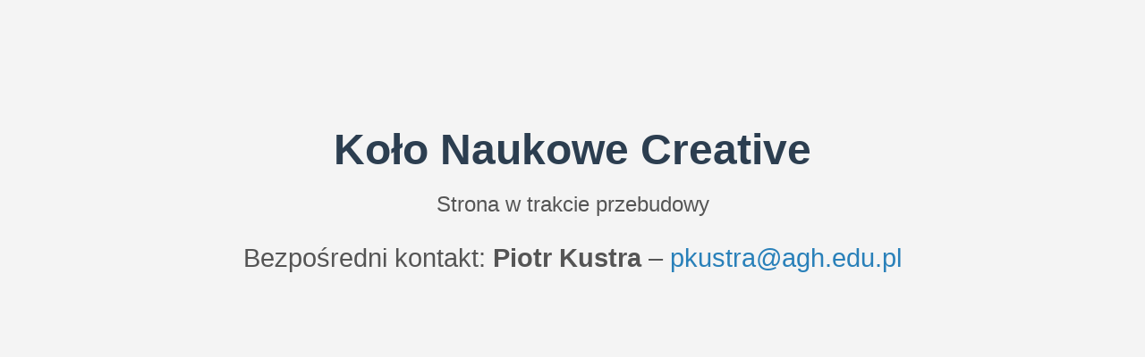

--- FILE ---
content_type: text/html
request_url: https://creative.agh.edu.pl/?about%2Fyxjlstore1548447_html
body_size: 529
content:
<!DOCTYPE html>
<html lang="pl">
<head>
  <meta charset="UTF-8">
  <meta name="viewport" content="width=device-width, initial-scale=1">
  <title>Koło Naukowe Creative</title>
  <style>
    body {
      background-color: #f4f4f4;
      font-family: Arial, sans-serif;
      text-align: center;
      padding: 100px 20px;
    }
    h1 {
      color: #2c3e50;
      font-size: 3em;
      margin-bottom: 20px;
    }
    p {
      font-size: 1.5em;
      color: #555;
      margin: 10px 0;
    }
    .contact {
      margin-top: 30px;
      font-size: 1.2em;
      color: #333;
    }
    .contact a {
      color: #2980b9;
      text-decoration: none;
    }
    .contact a:hover {
      text-decoration: underline;
    }
  </style>
</head>
<body>

  <h1>Koło Naukowe Creative</h1>
  <p>Strona w trakcie przebudowy</p>
  <div class="contact">
    <p>Bezpośredni kontakt: <strong>Piotr Kustra</strong> – <a href="mailto:pkustra@agh.edu.pl">pkustra@agh.edu.pl</a></p>
  </div>

</body>
</html>